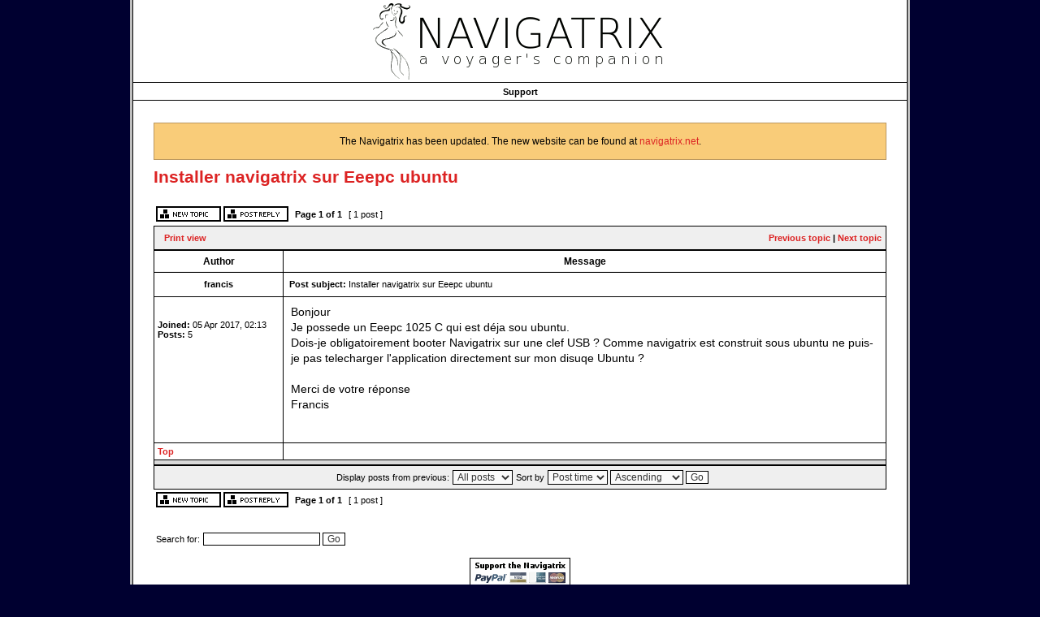

--- FILE ---
content_type: text/html; charset=UTF-8
request_url: https://navigatrix.net/viewtopic.php?f=6&t=944&view=previous&sid=c39ef6c813eeacfc34d8d22f9c4262ed
body_size: 3166
content:
<!DOCTYPE html PUBLIC "-//W3C//DTD XHTML 1.0 Transitional//EN" "http://www.w3.org/TR/xhtml1/DTD/xhtml1-transitional.dtd">
<html xmlns="http://www.w3.org/1999/xhtml" dir="ltr" lang="en-gb" xml:lang="en-gb">
<head>

<meta http-equiv="content-type" content="text/html; charset=UTF-8" />
<meta http-equiv="content-language" content="en-gb" />
<meta http-equiv="content-style-type" content="text/css" />
<meta http-equiv="imagetoolbar" content="no" />
<meta name="resource-type" content="document" />
<meta name="distribution" content="global" />
<meta name="keywords" content="Navigatrix.net - the operating system for navigators and the first linux distribution for cruisers" />
<meta name="description" content="" />
<meta http-equiv="X-UA-Compatible" content="IE=EmulateIE7" />


<title>Navigatrix.net - A Voyager's Companion &bull; View topic - Installer navigatrix sur Eeepc ubuntu</title>



<link rel="stylesheet" href="./styles/navigatrix/theme/stylesheet.css" type="text/css" />

<script type="text/javascript">
// <![CDATA[


function popup(url, width, height, name)
{
	if (!name)
	{
		name = '_popup';
	}

	window.open(url.replace(/&amp;/g, '&'), name, 'height=' + height + ',resizable=yes,scrollbars=yes,width=' + width);
	return false;
}

function jumpto()
{
	var page = prompt('Enter the page number you wish to go to:', '1');
	var per_page = '';
	var base_url = '';

	if (page !== null && !isNaN(page) && page == Math.floor(page) && page > 0)
	{
		if (base_url.indexOf('?') == -1)
		{
			document.location.href = base_url + '?start=' + ((page - 1) * per_page);
		}
		else
		{
			document.location.href = base_url.replace(/&amp;/g, '&') + '&start=' + ((page - 1) * per_page);
		}
	}
}

/**
* Find a member
*/
function find_username(url)
{
	popup(url, 760, 570, '_usersearch');
	return false;
}

/**
* Mark/unmark checklist
* id = ID of parent container, name = name prefix, state = state [true/false]
*/
function marklist(id, name, state)
{
	var parent = document.getElementById(id);
	if (!parent)
	{
		eval('parent = document.' + id);
	}

	if (!parent)
	{
		return;
	}

	var rb = parent.getElementsByTagName('input');
	
	for (var r = 0; r < rb.length; r++)
	{
		if (rb[r].name.substr(0, name.length) == name)
		{
			rb[r].checked = state;
		}
	}
}



// ]]>
</script>
</head>
<body class="ltr">

<a name="top"></a>

<table bgcolor="#FFFFFF" style="margin: 0 auto" width="75%" cellpadding="0" cellspacing="0">
	<tr>
		<td style="border: 3px solid #bfbfbf; border-top:0; padding: 0;">
			<div style="border:1px solid black;border-top:0;">

<div id="wrapheader">
	<table cellpadding="0" cellspacing="0" width="100%" style="height: 100px;">
		<tr>
			<td>
				<center>
					<img src="../styles/navigatrix/imageset/site_logo.gif">
				</center>
			</td>
		</tr>
	</table>
	<table id="menu_bkg1" cellpadding="0" cellspacing="0" width="100%" style="height: 1px;background: url(./styles/navigatrix/imageset/black.gif) repeat-x;">
		<tr>
			<td style="padding: 0;">
								
			</td>
		</tr>
	</table>

	<table id="menu_bkg" cellpadding="0" cellspacing="0" width="100%" style="height: 22px;background: url(./styles/navigatrix/imageset/menu_bkg.gif) repeat-x;">
		<tr>
			<td align="center"><a href="./support.php">Support</a></td>
		</tr>
	</table>
</div>
<div id="wrapcentre">
	<br style="clear: both;" />
	

<div class="forumrules" align=center>
<br>The Navigatrix has been updated. The new website can be found at <a href="https://navigatrix.net">navigatrix.net</a>.<br><br>
</div>
<br clear="all" />

<div id="pageheader">
	<h2><a class="titles" href="./viewtopic.php?f=6&amp;t=943&amp;sid=b2458a0a26045f777d23e6a362bfc71c">Installer navigatrix sur Eeepc ubuntu</a></h2>


</div>

<br clear="all" /><br />

<div id="pagecontent">

	<table width="100%" cellspacing="1">
	<tr>
		<td align="left" valign="middle" nowrap="nowrap">
		<a href="./posting.php?mode=post&amp;f=6&amp;sid=b2458a0a26045f777d23e6a362bfc71c"><img src="./styles/navigatrix/imageset/en/button_topic_new.gif" alt="Post new topic" title="Post new topic" /></a>&nbsp;<a href="./posting.php?mode=reply&amp;f=6&amp;t=943&amp;sid=b2458a0a26045f777d23e6a362bfc71c"><img src="./styles/navigatrix/imageset/en/button_topic_reply.gif" alt="Reply to topic" title="Reply to topic" /></a>
		</td>
		
			<td class="nav" valign="middle" nowrap="nowrap">&nbsp;Page <strong>1</strong> of <strong>1</strong><br /></td>
			<td class="gensmall" nowrap="nowrap">&nbsp;[ 1 post ]&nbsp;</td>
			<td class="gensmall" width="100%" align="right" nowrap="nowrap"></td>
		
	</tr>
	</table>

	<table class="tablebg" width="100%" cellspacing="1">
	<tr>
		<td class="cat">
			<table width="100%" cellspacing="0">
			<tr>
				<td class="nav" nowrap="nowrap">&nbsp;
				<a href="./viewtopic.php?f=6&amp;t=943&amp;sid=b2458a0a26045f777d23e6a362bfc71c&amp;view=print" title="Print view">Print view</a>
				</td>
				<td class="nav" align="right" nowrap="nowrap"><a href="./viewtopic.php?f=6&amp;t=943&amp;view=previous&amp;sid=b2458a0a26045f777d23e6a362bfc71c">Previous topic</a> | <a href="./viewtopic.php?f=6&amp;t=943&amp;view=next&amp;sid=b2458a0a26045f777d23e6a362bfc71c">Next topic</a>&nbsp;</td>
			</tr>
			</table>
		</td>
	</tr>

	</table>


	<table class="tablebg" width="100%" cellspacing="1">
	
		<tr>
			<th>Author</th>
			<th>Message</th>
		</tr>
	<tr class="row1">

			<td align="center" valign="middle">
				<a name="p4961"></a>
				<b class="postauthor">francis</b>
			</td>
			<td width="100%" height="25">
				<table width="100%" cellspacing="0">
				<tr>
				
					<td class="gensmall" width="100%"><div style="float: left;">&nbsp;<b>Post subject:</b> Installer navigatrix sur Eeepc ubuntu</div><div style="float: right;"><b></div></td>
				</tr>
				</table>
			</td>
		</tr>

		<tr class="row1">

			<td valign="top" class="profile">
				<table cellspacing="4" align="center" width="150">
			
				<tr>
					<td></td>
				</tr>
			
				</table>

				<span class="postdetails">
					<br /><b>Joined:</b> 05 Apr 2017, 02:13<br /><b>Posts:</b> 5
				</span>

			</td>
			<td valign="top">
				<table width="100%" cellspacing="5">
				<tr>
					<td>
					

						<div class="postbody">Bonjour<br />Je possede un Eeepc 1025 C qui est déja sou ubuntu.<br />Dois-je obligatoirement booter  Navigatrix sur une clef USB ? Comme navigatrix est construit sous ubuntu ne puis-je  pas telecharger l'application directement sur mon disuqe Ubuntu ?<br /><br />Merci de votre réponse<br />Francis</div>

					<br clear="all" /><br />

						<table width="100%" cellspacing="0">
						<tr valign="middle">
							<td class="gensmall" align="right">
							
							</td>
						</tr>
						</table>
					</td>
				</tr>
				</table>
			</td>
		</tr>

		<tr class="row1">

			<td class="profile"><strong><a href="#wrapheader">Top</a></strong></td>
			<td><div class="gensmall" style="float: left;">&nbsp; &nbsp;</div> <div class="gensmall" style="float: right;">&nbsp;</div></td>
	
		</tr>

	<tr>
		<td class="spacer" colspan="2" height="1"><img src="images/spacer.gif" alt="" width="1" height="1" /></td>
	</tr>
	</table>

	<table width="100%" cellspacing="1" class="tablebg">
	<tr align="center">
		<td class="cat"><form name="viewtopic" method="post" action="./viewtopic.php?f=6&amp;t=943&amp;sid=b2458a0a26045f777d23e6a362bfc71c"><span class="gensmall">Display posts from previous:</span> <select name="st" id="st"><option value="0" selected="selected">All posts</option><option value="1">1 day</option><option value="7">7 days</option><option value="14">2 weeks</option><option value="30">1 month</option><option value="90">3 months</option><option value="180">6 months</option><option value="365">1 year</option></select>&nbsp;<span class="gensmall">Sort by</span> <select name="sk" id="sk"><option value="a">Author</option><option value="t" selected="selected">Post time</option><option value="s">Subject</option></select> <select name="sd" id="sd"><option value="a" selected="selected">Ascending</option><option value="d">Descending</option></select>&nbsp;<input class="btnlite" type="submit" value="Go" name="sort" /></form></td>
	</tr>
	</table>
	

	<table width="100%" cellspacing="1">
	<tr>
		<td align="left" valign="middle" nowrap="nowrap">
		<a href="./posting.php?mode=post&amp;f=6&amp;sid=b2458a0a26045f777d23e6a362bfc71c"><img src="./styles/navigatrix/imageset/en/button_topic_new.gif" alt="Post new topic" title="Post new topic" /></a>&nbsp;<a href="./posting.php?mode=reply&amp;f=6&amp;t=943&amp;sid=b2458a0a26045f777d23e6a362bfc71c"><img src="./styles/navigatrix/imageset/en/button_topic_reply.gif" alt="Reply to topic" title="Reply to topic" /></a>
		</td>
		
			<td class="nav" valign="middle" nowrap="nowrap">&nbsp;Page <strong>1</strong> of <strong>1</strong><br /></td>
			<td class="gensmall" nowrap="nowrap">&nbsp;[ 1 post ]&nbsp;</td>
			<td class="gensmall" width="100%" align="right" nowrap="nowrap"></td>
		
	</tr>
	</table>

</div>

<div id="pagefooter"></div>

<br clear="all" />




<br clear="all" />


<table width="100%" cellspacing="0">
<tr>
	<td><form method="post" name="search" action="./search.php?sid=b2458a0a26045f777d23e6a362bfc71c"><span class="gensmall">Search for:</span> <input class="post" type="text" name="keywords" size="20" /> <input class="btnlite" type="submit" value="Go" /></form></td>
	<td align="right"></td>
</tr>
</table>

<img src="./cron.php?cron_type=tidy_cache&amp;sid=b2458a0a26045f777d23e6a362bfc71c" width="1" height="1" alt="cron" />
</div>
<div id="wrapfooter">
<!-- Start of StatCounter Code -->
<script type="text/javascript">
var sc_project=6128930; 
var sc_invisible=1; 
var sc_security="4f7a9108"; 
var sc_text=1; 
</script>
<script type="text/javascript" src="https://www.statcounter.com/counter/counter.js"></script><noscript><div
class="statcounter"><a title="godaddy counter"
href="http://statcounter.com/godaddy_website_tonight/"
target="_blank"><img class="statcounter"
src="http://c.statcounter.com/6128930/0/4f7a9108/1/"
alt="godaddy counter" ></a></div></noscript>
<!-- End of StatCounter Code -->
<br>
<form action="https://www.paypal.com/cgi-bin/webscr" method="post">
<input type="hidden" name="cmd" value="_s-xclick">
<input type="hidden" name="hosted_button_id" value="PDC94GFQXYZ2L">
<input type="hidden" name="lc" value="US"> 
<input type="image" src="http://navigatrix.net/images/icons/donate.gif" border="0" name="submit" alt="Support the Navigatrix - Make a donation">
</form>

	<a href="./credits.php">Credits &copy; 2010 -
2026
	</a>
	</span>
</div>

			</div>
		</td>
	</tr>
</table>

<br /><br />

<script defer src="https://static.cloudflareinsights.com/beacon.min.js/vcd15cbe7772f49c399c6a5babf22c1241717689176015" integrity="sha512-ZpsOmlRQV6y907TI0dKBHq9Md29nnaEIPlkf84rnaERnq6zvWvPUqr2ft8M1aS28oN72PdrCzSjY4U6VaAw1EQ==" data-cf-beacon='{"version":"2024.11.0","token":"9b00d85ff037423eb933ff8a9eaf1fb8","r":1,"server_timing":{"name":{"cfCacheStatus":true,"cfEdge":true,"cfExtPri":true,"cfL4":true,"cfOrigin":true,"cfSpeedBrain":true},"location_startswith":null}}' crossorigin="anonymous"></script>
</body>
</html>